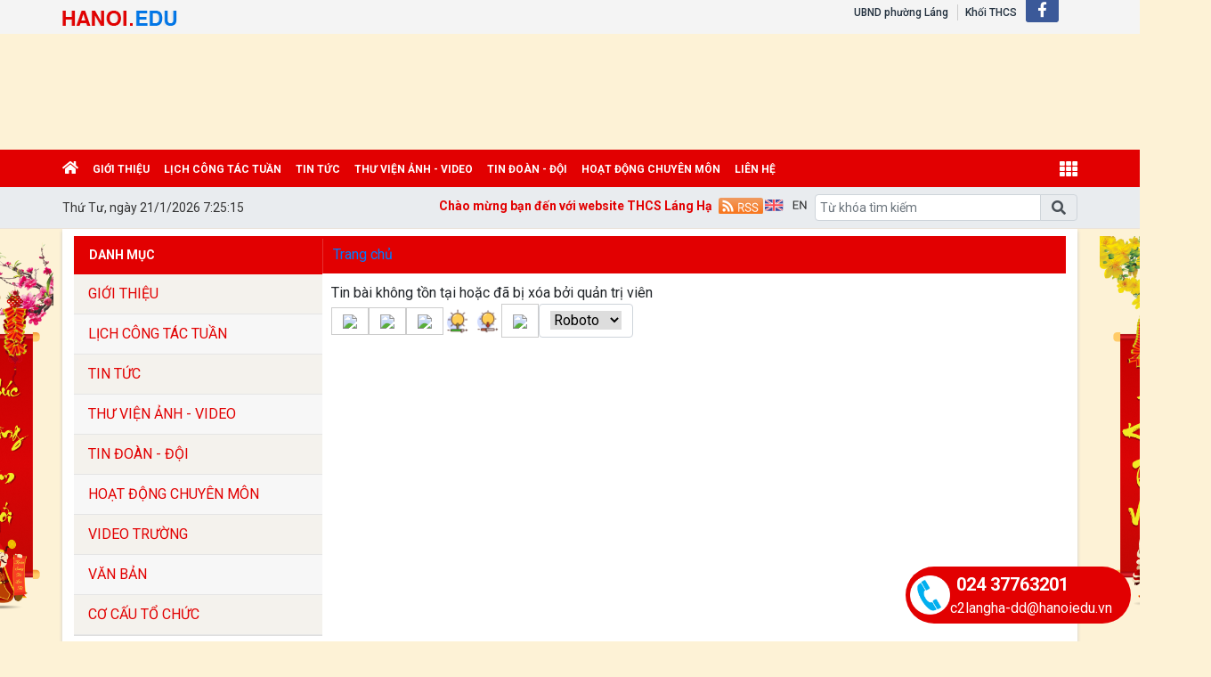

--- FILE ---
content_type: text/html; charset=utf-8
request_url: https://thcslangha.hanoi.edu.vn/tin-tuc/le-ky-niem-40-nam-ngay-nha-giao-viet-nam-2011/ct/4290/19897
body_size: 15792
content:


<!DOCTYPE html>

<html>
<head><title>
	THCS LÁNG HẠ
</title>
    <script src="/Js/jquery3.5.1.min.js"></script>
    <link href="/Content/Bootstrap/bootstrap4.3.1.min.css" rel="stylesheet" /><link href="/Content/Bootstrap/fontawesome5.6.3.css?v=2022" rel="stylesheet" /><link href="/Content/Bootstrap/Boostrap.4.4.css" rel="stylesheet" />
    <script src="/Js/popper1.16.0.min.js"></script>
    <script src="/Js/bootstrap4.3.1.min.js"></script>
    <script src="/Js/Boostrap.4.4.js"></script>
    
    <link rel="stylesheet" href="/htmlib/duan/hp/assets/bootstrap/css/bootstrap.min.css">
    <link href="/App_Themes/all/allcss/qistyleall.css?v=202253" rel="stylesheet" />
    <link href="/App_Themes/all/allcss/qifirefox.css" rel="stylesheet" />
    <link href="/App_Themes/all/allcss/qicolordefault.css?v=893" rel="stylesheet" />
    <link rel="stylesheet" href="/htmlib/duan/hp/assets/css/Module/news_one.css">
    <link href="/htmlib/duan/hp/assets/css/styles.css" rel="stylesheet" />

   

    

    
    <link rel="stylesheet" href="https://fonts.googleapis.com/css?family=Roboto:300,300i,400,400i,500,500i,700,700i,900,900i&amp;subset=vietnamese&amp;display=swap">
    
    <link rel="stylesheet" href="/htmlib/duan/hp/assets/css/Lib/simplebar.css">
    <link rel="stylesheet" href="/htmlib/duan/hp/assets/css/Lib/Swiper-Image.css">
    <link rel="stylesheet" href="/htmlib/duan/hp/assets/css/Lib/Swiper.css">
    <link href="/Scripts/texttoVoice/Texttovice.css?v=99" rel="stylesheet" />
    <meta property="fb:admins" content="1691876873,100008059026068" />
    <meta property="fb:app_id" content="164035690775918">
    <link href="/App_Themes/all/allcss/qiStyleDetail.css?v=999" rel="stylesheet" />

    <link href="/viewpdf/pdfPlip/css/dflip.min.css" rel="stylesheet" />
    <link href="/viewpdf/pdfPlip/css/themify-icons.min.css" rel="stylesheet" />
    <script src="/viewpdf/pdfPlip/js/libs/jquery.min.js"></script>
    <script src="/viewpdf/pdfPlip/js/dflip.min.js"></script>
    
    <script src="/viewpdf/pdfPlip/js/libs/three.min.js"></script>

    <script> 
        var calcHeight = function () {
            var wh = $(window).height();
            var ww = $(window).width();
            $('#plcMain_df_manual_book').height(wh - 65);
            $('#plcMain_df_manual_book').css('max-height', (wh - 65));
        }
        $(document).ready(function () {
            calcHeight();
        });
        $(window).resize(function () {
            calcHeight();
        }).load(function () {
            calcHeight();
        });
    </script>
    <style>
        .heightview {
            /*height: 93vh !important;*/
        }

        .df-3dcanvas {
            height: 100% !important;
        }

        .maincontain {
            background-image: url("/viewpdf/pdfPlip/images/bg_pdf.jpg");
        }
    </style>

    <script type="text/javascript">


        $(document).ready(function () {
            $(".hienthixemtruoc").click(function () {
                $(".noidungxemtruoc").slideToggle("slow");
            });

            $(".content-news img").css("width", "100% !important");
            $/*(".anhnoidung").parent().css("text-align", "center");*/
            $(".qicontentdetail img").each(function (e) {

                $(this).attr('style', "");
                $(this).attr('width', "100%");
                $(this).attr('height', "");
            });
        });
        function select_all(obj) {
            obj.select();
            var kk = obj.value;
            window.clipboardData.setData("Text", kk);
        }

    </script>
    <style>
        .preloader {
            position: fixed;
            top: 0;
            left: 0;
            width: 100%;
            height: 100%;
            z-index: 99999;
            background-color: rgba(255, 255, 255, .82);
            display: flex;
            align-items: center;
            justify-content: center;
            transition: opacity 0.3s ease;
        }

            .preloader.fade-in {
                display: none;
            }

        .preloader-loading {
            width: 50px;
            height: 50px;
            border: 6px solid #e0e0e0;
            border-top-color: #3498db;
            border-radius: 50%;
            animation: spin 1s linear infinite;
        }

            .preloader-loading::after {
                content: " ";
                display: block;
                border-radius: 50%;
                border-width: 1px;
                border-style: solid;
                animation: preloader-dual-ring .5s linear infinite;
                width: 40px;
                height: 40px;
                border-color: var(--primary-color, #aa0909) transparent var(--primary-color, #aa0909) transparent;
            }

        @keyframes preloader-dual-ring {
            0% {
                transform: rotate(0deg)
            }

            100% {
                transform: rotate(360deg)
            }
        }

        @-webkit-keyframes preloader-dual-ring {
            0% {
                transform: rotate(0deg)
            }

            100% {
                transform: rotate(360deg)
            }
        }

        @-o-keyframes preloader-dual-ring {
            0% {
                transform: rotate(0deg)
            }

            100% {
                transform: rotate(360deg)
            }
        }

        @-ms-keyframes preloader-dual-ring {
            0% {
                transform: rotate(0deg)
            }

            100% {
                transform: rotate(360deg)
            }
        }
    </style>
    <style>
        .homeright .qihome_tieudebg {
            padding: 7px 10px;
            width: 100%;
            box-shadow: 0px 1px 0 0 #01579b;
            background-image: linear-gradient(to top, #dddddd, #ffffff);
        }

        .popup-img-article-24h-body-slide-button {
            position: absolute;
            display: table;
            align-items: center;
            justify-content: center;
            width: 55px;
            height: 55px;
            line-height: 160px;
            background: #628e42;
            cursor: pointer;
            transition: all ease .5s;
            transform: translateY(-50%);
        }

        .fa-angle-right:before, .fa-angle-left:before {
            color: white;
            font-size: 50px;
            font-weight: 600;
        }

        .close {
            position: absolute;
            top: 10px;
            right: 10px;
            color: #fff !important;
            font-size: 35px;
            font-weight: bold;
            transition: 0.3s;
        }

        .modal {
            display: none;
            position: fixed;
            z-index: 10000;
            padding-top: 40px;
            margin-top: 0px;
            left: 0;
            top: 0;
            width: 100%;
            height: 100%;
            overflow: auto;
            background-color: rgb(0,0,0);
            background-color: rgba(0,0,0,0.9);
        }


        .modal-content {
            margin: auto;
            display: block;
            width: 60%;
            background-color: white;
            opacity: 1;
            z-index: 1051;
            width: 60%;
            max-width: none;
            margin-top: 20px;
        }

        .modal-header {
            border-top-left-radius: 5px;
            border-top-right-radius: 5px;
            padding: 12px;
            border-bottom: 1px solid #e5e5e5;
            background-color: #004CCB;
            color: #fff;
        }


        .carousel-item {
            text-align: center !important;
            vertical-align: central !important;
        }

        .anhnoidung {
            width: 100%;
            height: auto !important;
        }

        .breadcrumb_list li:not(:last-child):after {
            font-family: FontAwesome47 !important;
        }

        .item_hint li:last-child {
            border-bottom: 0px;
        }

        .mr-25 {
            margin-right: 25px !important;
        }

        .p-30 {
            padding: 30px !important;
        }

        .p-10 {
            padding: 10px !important;
        }

        .qicontentdetail span {
            white-space: unset !important;
        }

        .dropdown-toggle.qitonggle {
            white-space: pre-wrap !important;
        }

        .qicontentdetail * {
            font-family: initial !important;
        }

        .center-doc {
            display: block;
        }

        .anhnoidung {
            display: block;
            margin-left: auto;
            margin-right: auto;
            max-width: 100%;
        }

        div#ContentPlaceHolder1_ContentPlaceHolder1_pnNew {
            max-width: 100%;
        }

        .anhslide {
            max-width: 1250px !important;
        }

        .right_detail_content {
            width: 75% !important;
        }

        .left_detail_content {
            width: 25% !important;
        }

        .bread {
            padding: 9px 12px;
        }

        .favorite-btn {
            /* font-size: 16px;*/
            font-weight: bold;
            padding: 5px 10px;
            border-radius: 5px;
        }

        .btn-danger.favorite-btn {
            background-color: #e90f0f !important;
            color: white !important;
            border-color: #e90f0f !important;
        }

        .btn-light.favorite-btn {
            background-color: white !important;
            color: black !important;
            border-color: gray !important;
        }
    </style>

    <style>
        .fa-angle-right:before, .fa-angle-left:before {
            color: white;
            font-size: 15px !important;
            font-weight: 600;
        }

        .pt-2 {
            padding-top: .5rem !important;
        }

        .pr-2, .px-2 {
            padding-right: .5rem !important;
        }

        div#banner {
            min-height: 130px;
        }
    </style>

<link href="/App_Themes/all/allcss/qiUserLogin.css?v=999" rel="stylesheet" /><link href="https://fonts.googleapis.com/css?family=Roboto:300i,400,400i,500,500i,700,700i,900,900i&amp;subset=vietnamese" rel="stylesheet"><link rel="stylesheet" type="text/css" href="/App_Themes/all/allcss/qiColorSite.css?v=2025" /><style type="text/css">*{font-family: 'Roboto', sans-serif !important;} .fa, .far, .fas {font-family: "Font Awesome 5 Free" !important;} .fab {font-family: "Font Awesome 5 brands" !important;} .glyphicon { font-family: 'Glyphicons Halflings' !important;} .qilitop:active > a.qifontbold-1 {color: #fff !important;}:root {  --mau-md: #E20001;--b-footer: #E20001; --color-md: #E20001 !important}.heading_block_item, .bread {background:linear-gradient(90deg,#E20001 13.57%, #E20001 86.96%)}.containerqibanner {max-width: 1140px !important;}</style><script  type="text/javascript"> if (location.protocol != 'https:' && location.hostname !="localhost") {location.href = 'https:' + window.location.href.substring(window.location.protocol.length);}</script><link rel="shortcut icon" href="https://quantridongda.hanoi.edu.vn/UploadImages/config/2025/thcslangha/logo-lh-2025update_26820251959.png" /><link rel="icon" href="https://quantridongda.hanoi.edu.vn/UploadImages/config/2025/thcslangha/logo-lh-2025update_26820251959.png" /><meta name="copyright" content="Công ty cổ phần phần mềm Quảng Ích 2026" /><meta property="article:publisher" content="THCS Láng Hạ" /><link href="https://fonts.googleapis.com/css?family=Roboto:300i,400,400i,500,500i,700,700i,900,900i&amp;subset=vietnamese" rel="stylesheet"><link href="https://fonts.googleapis.com/css?family=Cuprum:400,400i,700,700i&amp;subset=vietnamese" rel="stylesheet"><link href="https://fonts.googleapis.com/css?family=Encode+Sans:100,200,300,400,500,600,700,800,900&amp;subset=vietnamese" rel="stylesheet"><link href="https://fonts.googleapis.com/css?family=Encode+Sans+Semi+Expanded" rel="stylesheet"><link href="https://fonts.googleapis.com/css?family=Roboto+Condensed" rel="stylesheet"><link href="https://fonts.googleapis.com/css?family=Open+Sans:300,300i,400,400i,600,600i,700,700i,800,800i&amp;subset=vietnamese" rel="stylesheet"><link href="https://fonts.googleapis.com/css?family=Oswald:200,300,400,500,600,700&amp;subset=vietnamese" rel="stylesheet"><link href="https://fonts.googleapis.com/css?family=Roboto+Slab:100,300,400,700&amp;subset=vietnamese" rel="stylesheet"><link href="https://fonts.googleapis.com/css?family=Encode+Sans+Condensed:100,200,300,400,500,600,700,800,900&amp;subset=vietnamese" rel="stylesheet"><link href="https://fonts.googleapis.com/css?family=Manuale:400,400i,500,500i,600,600i,700,700i&amp;subset=vietnamese" rel="stylesheet"><link href="https://fonts.googleapis.com/css?family=Encode+Sans+Semi+Condensed:100,200,300,400,500,600,700,800,900&amp;subset=vietnamese" rel="stylesheet"><link href="https://fonts.googleapis.com/css?family=Cormorant+Infant:300,300i,400,400i,500,500i,600,600i,700,700i&amp;subset=vietnamese" rel="stylesheet"><link href="https://fonts.googleapis.com/css?family=Sriracha&amp;subset=vietnamese" rel="stylesheet"><link href="https://fonts.googleapis.com/css?family=David+Libre:400,500,700&amp;subset=vietnamese" rel="stylesheet"><link href="https://fonts.googleapis.com/css?family=Asap+Condensed:400,400i,500,500i,600,600i,700,700i&amp;subset=vietnamese" rel="stylesheet"><link href="https://fonts.googleapis.com/css?family=Saira:100,200,300,400,500,600,700,800,900&amp;subset=vietnamese" rel="stylesheet"><link href="https://fonts.googleapis.com/css?family=Maitree:200,300,400,500,600,700&amp;subset=vietnamese" rel="stylesheet"><link href="https://fonts.googleapis.com/css?family=Spectral:200,200i,300,300i,400,400i,500,500i,600,600i,700,700i,800,800i&amp;subset=vietnamese" rel="stylesheet"><link href="https://fonts.googleapis.com/css?family=Podkova:400,500,600,700,800&amp;subset=vietnamese" rel="stylesheet"><link href="https://fonts.googleapis.com/css?family=Mitr:200,300,400,500,600,700&amp;subset=vietnamese" rel="stylesheet"><link href="https://fonts.googleapis.com/css?family=Athiti:200,300,400,500,600,700&amp;subset=vietnamese" rel="stylesheet"><link href="https://fonts.googleapis.com/css?family=Judson:400,400i,700&amp;subset=vietnamese" rel="stylesheet"><link href="https://fonts.googleapis.com/css?family=Cormorant:300,300i,400,400i,500,500i,600,600i,700,700i&amp;subset=vietnamese" rel="stylesheet"><link href="https://fonts.googleapis.com/css?family=Taviraj:100,100i,200,200i,300,300i,400,400i,500,500i,600,600i,700,700i,800,800i,900,900i&amp;subset=vietnamese" rel="stylesheet"><link href="https://fonts.googleapis.com/css?family=Saira+Semi+Condensed:100,200,300,400,500,600,700,800,900&amp;subset=vietnamese" rel="stylesheet"><link href="https://fonts.googleapis.com/css?family=Archivo:400,400i,500,500i,600,600i,700,700i&amp;subset=vietnamese" rel="stylesheet"><link href="https://fonts.googleapis.com/css?family=Trirong:100,100i,200,200i,300,300i,400,400i,500,500i,600,600i,700,700i,800,800i,900,900i&amp;subset=vietnamese" rel="stylesheet"><link href="https://fonts.googleapis.com/css?family=Saira+Extra+Condensed:100,200,300,400,500,600,700,800,900&amp;subset=vietnamese" rel="stylesheet"><link href="https://fonts.googleapis.com/css?family=Fira+Sans+Extra+Condensed:100,100i,200,200i,300,300i,400,400i,500,500i,600,600i,700,700i,800,800i,900,900i" rel="stylesheet"><link href="https://fonts.googleapis.com/css?family=Arsenal:400,400i,700,700i&amp;subset=vietnamese" rel="stylesheet"><link href="https://fonts.googleapis.com/css?family=Prata&amp;subset=vietnamese" rel="stylesheet"><link href="https://fonts.googleapis.com/css?family=Arima+Madurai:100,200,300,400,500,700,800,900&amp;subset=vietnamese" rel="stylesheet"><link href="https://fonts.googleapis.com/css?family=Philosopher:400,400i,700,700i&amp;subset=vietnamese" rel="stylesheet"><link href="https://fonts.googleapis.com/css?family=Tinos:400,400i,700,700i&amp;subset=vietnamese" rel="stylesheet"><link href="https://fonts.googleapis.com/css?family=Noticia+Text:400,400i,700,700i&amp;subset=vietnamese" rel="stylesheet"><link href="https://fonts.googleapis.com/css?family=Old+Standard+TT:400,400i,700&amp;subset=vietnamese" rel="stylesheet"><link href="https://fonts.googleapis.com/css?family=Exo:100,100i,200,200i,300,300i,400,500,500i,600,600i,700,700i,800,800i,900,900i&amp;subset=vietnamese" rel="stylesheet"><link href="https://fonts.googleapis.com/css?family=Cormorant+Garamond:300,300i,400,400i,500,500i,600,600i,700,700i&amp;subset=vietnamese" rel="stylesheet"><link href="https://fonts.googleapis.com/css?family=EB+Garamond&amp;subset=vietnamese" rel="stylesheet"><link href="https://fonts.googleapis.com/css?family=Varela Round&amp;subset=vietnamese" rel="stylesheet"><link href="https://fonts.googleapis.com/css?family=Quicksand:300,400,500,700&amp;subset=vietnamese" rel="stylesheet"><link href="https://fonts.googleapis.com/css?family=Yanone+Kaffeesatz:200,300,400,700&amp;subset=vietnamese" rel="stylesheet"><link href="https://fonts.googleapis.com/css?family=Lobster&amp;subset=vietnamese" rel="stylesheet"><link href="https://fonts.googleapis.com/css?family=Cabin:400,400i,500,500i,600,600i,700,700i&amp;subset=vietnamese" rel="stylesheet"><link href="https://fonts.googleapis.com/css?family=Nunito:200,200i,300,300i,400,400i,600,600i,700,700i,800,800i,900,900i&amp;subset=vietnamese" rel="stylesheet"><link href="https://fonts.googleapis.com/css?family=Noto+Serif:400,400i,700,700i&amp;subset=vietnamese" rel="stylesheet"><link href="https://fonts.googleapis.com/css?family=Muli:200,200i,300,300i,400,400i,600,600i,700,700i,800,800i,900,900i&amp;subset=vietnamese" rel="stylesheet"><link href="https://fonts.googleapis.com/css?family=Arimo:400,400i,700,700i&amp;subset=vietnamese" rel="stylesheet"><link href="https://fonts.googleapis.com/css?family=Noto+Sans:400,400i,700,700i&amp;subset=vietnamese" rel="stylesheet"><link href="https://fonts.googleapis.com/css?family=Open+Sans+Condensed:300,300i,700&amp;subset=vietnamese" rel="stylesheet"><link href="https://fonts.googleapis.com/css?family=Times%20New%20Roman:300,300i,700&amp;subset=vietnamese" rel="stylesheet"></head>
<body>
    <form method="post" action="./19897" id="form1">
<div class="aspNetHidden">
<input type="hidden" name="__VIEWSTATE" id="__VIEWSTATE" value="pw5lx9YtJTfhiADMiOgX1+FxIp1qguplWuJ6BgEKJM4e0QFRN+yiBJbCi3VJ/pHIx4zJK58qqFosgHkl0oVuNMxb+fmhrCIYW3YcbmvNCDc=" />
</div>

<div class="aspNetHidden">

	<input type="hidden" name="__VIEWSTATEGENERATOR" id="__VIEWSTATEGENERATOR" value="171ADEBE" />
</div>
        <div>
          
            
    
<div class="container-fluid navbar-fixed-top mb-0 pb-0 qibgmenutop">
    <div class="container px-0">
        <div class="d-flex my-0">
            <div class="mr-auto pt-1">

                <a  title="" href="https://hanoi.edu.vn"><img class="pt-1" alt="/Images/tensohanoiedu.png" src="/Images/tensohanoiedu.png"/></a>
            </div>
            <div class="mr-1">

                <nav class="navbar navbar-expand-sm qibgtop1">

                    <!-- Links -->
                    <ul class="navbar-nav">

                        <li class="nav-item qilitop"><a  class="nav-link  my-0 py-0 qifontbold-1" title="UBND phường Láng" href="https://pgddongda.hanoi.edu.vn">UBND phường Láng</a></li>

                        <li id="ContentPlaceHolder1_ctl01_ctl00_dstruong" class="nav-item dropdown qilitop">
                            <a  class="nav-link  my-0 py-0 qifontbold-1"  title="Khối THCS"   href="/dsdonvi.aspx?codekhoi=THCS">Khối THCS</a>

                            <ul id="mnsub" runat="server" class="dropdown-menu qisubtopmenu"  style="margin-left:0px !important;"><li><table class="table table-striped table-hover table-bordered"><tbody><tr><td class="qitopsubmenu"><a target='blank' class="dropdown-item" href="https://thcslangthuong.hanoi.edu.vn">THCS LÁNG THƯỢNG</a></td><td class="qitopsubmenu"><a target='blank' class="dropdown-item" href="https://thcslangha.hanoi.edu.vn">THCS LÁNG HẠ</a></td></tr></tbody></table></li></ul>
                           

                        </li>




                    </ul>
                    <ul class="navbar-nav menulienkettop">
                        <li class="iconhay"><a class="icon-header icon-header-f hvr-bounce-to-top" target="_blank" href="https://www.facebook.com/c2langha"><i class="fab fa-facebook-f"></i></a></li>
                    </ul>
                </nav>


            </div>

       


        </div>

    </div>
</div>

<div class="container-fluid bannertet px-0" id="banner"><div class="tetleft"></div><div class="container px-0"><div class="d-inline"><a href="https://thcslangha.hanoi.edu.vn"><img class="w-100"  border="0" alt="" src="https://quantridongda.hanoi.edu.vn/UploadImages/config/2025/thcslangha/banner_2782025618.jpg"></a></div></div></div>
<div class="sticky-top">
    

<style>
    .account {
        padding: 5px;
    }

        .account .rounded-circle {
            color: white;
            cursor: pointer;
            background-color: forestgreen;
            border: 1px solid forestgreen;
        }

    .account-img {
        padding: 2px 10px !important;
    }

        .account-img .user-avatar {
            width: 50px;
            height: 50px;
        }

    .account-head {
        border-bottom: 1px solid gray;
    }

    .welcome-right {
        display: flex;
        align-items: center;
    }

    .welcome-right-content {
        font-weight: bold;
        font-size: 25px;
    }

    .user-avatar {
        position: relative;
        display: inline-block;
        width: 35px;
        height: 35px;
        border-radius: 50%;
        overflow: hidden;
        background-color: #ddd;
        text-align: center;
        line-height: 40px;
        font-weight: bold;
        font-size: 15px;
        color: #555;
    }

        .user-avatar img {
            width: 100%;
            height: 100%;
            object-fit: cover;
            display: block;
            border-radius: 50%;
        }

        .user-avatar .fallback-text {
            /* position: absolute; */
            top: 0;
            left: 0;
            width: 100%;
            height: 100%;
            display: flex;
            justify-content: center;
            align-items: center;
            font-size: 15px;
            font-weight: bold;
            color: white;
            background-color: forestgreen;
        }

    .account-head-name {
        white-space: nowrap;
        font-size: 15px;
        font-weight: bold;
        margin: 0;
    }

    .account-head-mail {
        font-size: 15px;
        margin: 0;
    }

    .icon-person {
        display: flex;
        align-items: center;
        text-align: center;
        margin-left: 15px;
        font-size: 25px;
    }

    .icon-password {
        display: flex;
        align-items: center;
        text-align: center;
        margin-left: 12px;
        font-size: 25px;
        color: dodgerblue;
    }

    .change-password {
        margin-left: 3px;
        color: dodgerblue;
    }

    .icon-logout {
        display: flex;
        align-items: center;
        text-align: center;
        margin-left: 15px;
        font-size: 25px;
        color: #e74c5b;
    }

    .login-web a:hover {
        color: #99b9e7 !important;
    }
    #menumegaqi::after
    {
        display:none;
    }
</style>


<div class="container-fluid qimenu sticky-top menu-main">
    <div class="container px-0 header-second">
        <nav class="navbar navbar-hover navbar-expand-lg navbar-dark px-0 mx-0">


            <div class="collapse navbar-collapse" id="main_nav99">
                <ul class="navbar-nav">
                    <li class="nav-item active menu_0">
                        <a class="nav-link py-2" href="/" style="padding-left:0px !important">
                            <i class="fas fa-home"></i>
                        </a>
                    </li>

                    <li class="nav-item menu_1"><a  class="nav-link py-2 text-white" title="GIỚI THIỆU" href="/gioi-thieu/c/2622">GIỚI THIỆU</a></li><li class="nav-item menu_2"><a  class="nav-link py-2 text-white" title="LỊCH CÔNG TÁC TUẦN" href="/lich-cong-tac-tuan/c/2626">LỊCH CÔNG TÁC TUẦN</a></li><li class="nav-item menu_3"><a  class="nav-link py-2 text-white" title="TIN TỨC" href="/tin-tuc/c/2623">TIN TỨC</a></li><li class="nav-item menu_4"><a  class="nav-link py-2 text-white" title="THƯ VIỆN ẢNH - VIDEO" href="/thu-vien-anh-video/c/2624">THƯ VIỆN ẢNH - VIDEO</a></li><li class="nav-item menu_5"><a  class="nav-link py-2 text-white" title="TIN ĐOÀN - ĐỘI" href="/tin-doan-doi/c/2627">TIN ĐOÀN - ĐỘI</a></li><li class="nav-item menu_6"><a  class="nav-link py-2 text-white" title="HOẠT ĐỘNG CHUYÊN MÔN" href="/hoat-dong-chuyen-mon/c/2625">HOẠT ĐỘNG CHUYÊN MÔN</a></li><li class="nav-item menu_9"><a class="nav-link py-2 text-white" href="/lienhe">liên hệ </a></li>



                </ul>
                <div class="nav-item dropdown has-megamenu d-inline-block ml-lg-auto  menu_111">

                    <a class="nav-link dropdown-toggle text-white font-weight-lighter py-2" id="menumegaqi" style="padding-right:0px" href="#" data-toggle="dropdown">
                        <i class="fa fa-th" style="font-size:20px"></i>
                    </a>
                    <div class="dropdown-menu animate fade-down megamenu" role="menu">
                        <div class="col-md-3 col-4 mnclear"><div class="widget col-megamenu"><h5 class="widget-title h5level0"><a href="/tin-tuc/c/2623">TIN TỨC</a></h5></div></div><div class="col-md-3 col-4 mnclear"><div class="widget col-megamenu"><h5 class="widget-title h5level0"><a href="/van-ban/vbplus/2628/0/0/0">VĂN BẢN</a></h5></div></div><div class="col-md-3 col-4 mnclear"><div class="widget col-megamenu"><h5 class="widget-title h5level0"><a href="/gioi-thieu/c/2622">GIỚI THIỆU</a></h5></div></div><div class="col-md-3 col-4 mnclear"><div class="widget col-megamenu"><h5 class="widget-title h5level0"><a href="/video-truong/c/2631">VIDEO TRƯỜNG</a></h5></div></div><div class="col-md-3 col-4 mnclear"><div class="widget col-megamenu"><h5 class="widget-title h5level0"><a href="/co-cau-to-chuc/cctc/0">CƠ CẤU TỔ CHỨC</a></h5></div></div><div class="col-md-3 col-4 mnclear"><div class="widget col-megamenu"><h5 class="widget-title h5level0"><a href="/tin-doan-doi/c/2627">TIN ĐOÀN - ĐỘI</a></h5></div></div><div class="col-md-3 col-4 mnclear"><div class="widget col-megamenu"><h5 class="widget-title h5level0"><a href="/lich-cong-tac-tuan/c/2626">LỊCH CÔNG TÁC TUẦN</a></h5></div></div><div class="col-md-3 col-4 mnclear"><div class="widget col-megamenu"><h5 class="widget-title h5level0"><a href="/hoat-dong-chuyen-mon/c/2625">HOẠT ĐỘNG CHUYÊN MÔN</a></h5></div></div><div class="col-md-3 col-4 mnclear"><div class="widget col-megamenu"><h5 class="widget-title h5level0"><a href="/thu-vien-anh-video/c/2624">THƯ VIỆN ẢNH - VIDEO</a></h5></div></div>

                    </div>


                    <!-- dropdown-mega-menu.// -->

                </div>
                <!-- dropdown -->

            </div>
            <!-- navbar-collapse.// -->
        </nav>

    </div>


</div>






    
<div class="container-fluid qiMenuTime_flex">
    <div class="container px-0">
        <div class="d-flex">
            <div  style="padding-top: .5rem !important;padding-right: .5rem !important;">
                <span class="menuTime" style="white-space: nowrap;padding-top:5px;" id="txtTime"></span>
            </div>
            <div class="qiChuChay flex-grow-1" style="padding-top: .7rem !important;padding-right: .5rem !important;max-width:650px;">

                <marquee behavior="scroll" scrollamount="2" class="chuchay"  direction="left">
                    Chào mừng bạn đến với website THCS Láng Hạ</marquee>

            </div>

            <div  style="padding-top: .5rem !important;">

                <a title='RSS cho các đơn vị trực thuộc ' style='padding: 2px 0px;' href="/rss.aspx">
                    <img width="50px" src="/App_Themes/hanoi/images/RSS.svg" /></a>



            </div>
            <div  style="padding-top: .5rem !important;padding-right: .5rem !important;">
                 <a href="javascript:;" onclick="Doingonngutienganh()" id="tienganh"><img width="50px" src="/Images/eng.svg" /></a> <a href="javascript:;" style="display: none" onclick="Doingonngutiengviet()" id="tiengviet"><img width="50px" src="/Images/vn.svg" /></a>

              
            </div>
            <div class="ml-auto" style="width:295px;padding-top:0.5rem !important;padding-bottom:0.5rem !important;">
                <div class="input-group">
                    <input type="text" id="qitxtSearch" class="form-control" placeholder="Từ khóa tìm kiếm">
                    <div class="input-group-append">
                        <span id="btnTimKiem" onclick="Timkiem()" class="input-group-text"><i class="fas fa-search"></i></span>
                    </div>
                </div>


            </div>

        </div>
    </div>
</div>

</div>

    <div class="container pt-2 homehaiphong" id="MainContent">
        
        

        
    
    <main class="center-column px-2">
        <aside class="w-100 pd-15 center-doc">
            <article class="d-flex justify-content-between px-0">
                
<div class="left_detail_content  mr-15">
    <ul class="list-unstyled">
        
        

<div class="wrapper pb-15">
    <!-- Sidebar -->
    <nav id="sidebar">
        <div class="qihomemenudoc">
            DANH MỤC
        </div>


        <ul class="list-unstyled components qimenudoc">
            <li><a  title="GIỚI THIỆU" href="/gioi-thieu/c/2622">GIỚI THIỆU</a></li><li><a  title="LỊCH CÔNG TÁC TUẦN" href="/lich-cong-tac-tuan/c/2626">LỊCH CÔNG TÁC TUẦN</a></li><li><a  title="TIN TỨC" href="/tin-tuc/c/2623">TIN TỨC</a></li><li><a  title="THƯ VIỆN ẢNH - VIDEO" href="/thu-vien-anh-video/c/2624">THƯ VIỆN ẢNH - VIDEO</a></li><li><a  title="TIN ĐOÀN - ĐỘI" href="/tin-doan-doi/c/2627">TIN ĐOÀN - ĐỘI</a></li><li><a  title="HOẠT ĐỘNG CHUYÊN MÔN" href="/hoat-dong-chuyen-mon/c/2625">HOẠT ĐỘNG CHUYÊN MÔN</a></li><li><a  title="VIDEO TRƯỜNG" href="/video-truong/c/2631">VIDEO TRƯỜNG</a></li><li><a  title="VĂN BẢN" href="/van-ban/vbplus/2628/0/0/0">VĂN BẢN</a></li><li><a  title="CƠ CẤU TỔ CHỨC" href="/co-cau-to-chuc/cctc/0">CƠ CẤU TỔ CHỨC</a></li>

        
           
        </ul>
    </nav>

</div>

        
        

       
    </ul>
    
    <ul class="list-unstyled mt-10">
         <li class="item_detail_content">
            <div class="heading_block_item"><a class="text-uppercase a-simple fs-15 fw-500" href="#">Thống kê truy cập</a></div>
            <table class="thongke W-100">
                <tbody>
                    <tr>

                        <td class="tongtruycap" style="width: 100%" colspan="2">
                            <span class="item-tongtruycap">0</span><span class="item-tongtruycap">0</span><span class="item-tongtruycap">0</span><span class="item-tongtruycap">2</span><span class="item-tongtruycap">1</span><span class="item-tongtruycap">7</span><span class="item-tongtruycap">8</span><span class="item-tongtruycap">0</span><span class="item-tongtruycap">6</span><span class="item-tongtruycap">8</span>
                        </td>
                    </tr>
                    <tr>
                        <td class="thss">
                            <span class="online">Đang online: </span>
                        </td>
                        <td style="width: 50%">
                            3
                        </td>
                    </tr>
                    <tr>
                        <td class="thss">
                            <span class="homnay">Hôm nay : </span>
                        </td>
                        <td style="width: 50%">
                            370
                        </td>
                    </tr>
                    <tr>
                        <td class="thss">
                            <span class="homqua">Hôm qua : </span>
                        </td>
                        <td style="width: 50%">
                            704
                        </td>
                    </tr>
                    <tr>
                        <td class="thss">
                            <span class="tuannay">Tuần này : </span>
                        </td>
                        <td style="width: 50%">
                            1,754
                        </td>
                    </tr>
                    <tr>
                        <td class="thss">
                            <span class="tuantruoc">Tuần trước : </span>
                        </td>
                        <td style="width: 50%">
                            4,687
                        </td>
                    </tr>
                    <tr>
                        <td class="thss">
                            <span class="thangnay">Tháng này : </span>
                        </td>
                        <td style="width: 50%">
                            11,400
                        </td>
                    </tr>
                    <tr>
                        <td class="thss" style="min-width: 125px!important;">
                            <span class="thangtruoc">Tháng trước:</span>
                        </td>
                        <td style="width: 50%">
                            20,752
                        </td>
                    </tr>

                </tbody>
            </table>

        </li>
        </ul>
</div>


                <div class="right_detail_content">
                    

                    <section class="bread">
                        <ul class="list-unstyled d-flex align-items-center m-0 breadcrumb_list">
                            <li><a class="a-simple fs-15" href="/">Trang chủ</a>

                            </li>
                            

                        </ul>
                    </section>

                    <aside class="p-10 pt-0 link_hover news_paper chuyenmuc_cate ArticleDetailControl">
                        <div id="ContentPlaceHolder1_ContentPlaceHolder1_pnNew">
	
                            <div class="title_news">

                                Tin bài không tồn tại hoặc đã bị xóa bởi quản trị viên
                                <div class="d-flex flex-row justify-content-between align-items-center mb-12 action_bar_news">
                                    <article>
                                        <span class="color_gray fs-15">
                                            

                                            </span>
                                    </article>
                                </div>
                                <div class="d-flex flex-row justify-content-between align-items-center mb-12 action_bar_news">

                                    <article class="d-flex flex-row align-items-center action_button_change tool1">
                                        <div class="d-flex font-change position-relative pr-15">
                                            <span class="line_height_increase"></span>
                                            <span class="line_height_decrease"></span>
                                            <button class="btn btn-sm shadow-none minus_fs" data-bs-toggle="tooltip" data-bss-tooltip="" data-bs-placement="bottom" type="button" title="Giảm cỡ chữ">
                                                <img src="/htmlib/duan/hp/assets/img/Detail/Group%2027795.svg"></button>
                                            <button class="btn btn-sm shadow-none default_fs" data-bs-toggle="tooltip" data-bss-tooltip="" data-bs-placement="bottom" type="button" title="Cỡ chữ mặc định">
                                                <img src="/htmlib/duan/hp/assets/img/Detail/Group%2027796.svg"></button>
                                            <button class="btn btn-sm shadow-none plus_fs" data-bs-toggle="tooltip" data-bss-tooltip="" data-bs-placement="bottom" type="button" title="Tăng cỡ chữ">
                                                <img src="/htmlib/duan/hp/assets/img/Detail/Group%2027797.svg"></button>
                                            
                                            <span id="tuongphan">
                                                <a id="tangtuongphan" style="cursor: pointer; font: bold 12px arial;" href="javascript:;">
                                                    <img style="width: 31px; height: 31px;" title="Tăng tương phản" src="/Images/voice/tangtuongphan.png">
                                                </a>
                                                <a id="giamtuongphan" style="cursor: pointer; font: bold 12px arial;" href="javascript:;">
                                                    <img style="width: 31px; height: 31px;" title="Giảm tương phản" src="/Images/voice/giamtuongphan.png">
                                                </a>
                                            </span>
                                        </div>
                                        <div class="d-flex pl-15">
                                            <button class="btn btn-sm shadow-none print_zero" data-bs-toggle="tooltip" data-bss-tooltip="" data-bs-placement="bottom" type="button" title="In bài viết">
                                                <img src="/htmlib/duan/hp/assets/img/Detail/Group%2027794.svg"></button>

                                            <span class="font_family_select form-control">
                                                <select id="fontFamily" style="width: 80px; border: 0px solid #dddddd">
                                                    <option value="Roboto">Roboto</option>
                                                    <option value="Arial">Arial</option>
                                                    <option value="Open Sans">Open Sans</option>
                                                    <option value="Times New Roman">Times New Roman</option>
                                                    <option value="Calibri">Calibri</option>
                                                    <option value="Tahoma">Tahoma</option>
                                                </select>
                                            </span>

                                        </div>
                                    </article>
                                </div>
                            </div>
                            <div class="d-flex flex-column pd-10 content_page">
                                
                                <figure class="figure">
                                    


                                </figure>
                                <div class="col qicontentdetail">
                                    

                                </div>

                                <div class="col qifile">
                                    
                                    
                                    
                                    
                                    
                                </div>
                            </div>

                            <div class="d-flex article-title my-2">
                                <div class="col text-right ml-0 pl-0">
                                    <div class="d-flex">
                                        
                                        
                                        <div class="ml-5">
                                            
                                        </div>

                                    </div>
                                </div>
                                <div class="text-end">
                                    <strong>
                                        </strong>
                                </div>
                            </div>
                            
                        
</div>
                    </aside>
                    <aside>
                    </aside>
                    <div class="mr-3 tinlienquan">



                        
                    </div>

                </div>
            </article>

        </aside>

    </main>



    <div id="myModal2" class="modal">
        <div class="modal-content share-modal">
            <div class="modal-header">
                <button type="button" class="close" data-dismiss="modal">&times;</button>
                <h4 class="modal-title">Chia sẻ tin bài</h4>
            </div>
            <div class="modal-body">
                <iframe style="border: 1px solid #ddd; padding: 10px;" width="100%" id="iframe2" height="500px"></iframe>
            </div>
        </div>
    </div>






        <!-- Quảng cáo2 bên mép trái phải -->
        

<!-- Quảng cáo trái -->
<div id="qctrai" class="ads-wrapper adsLeft pt-1">
    <div id="divAdLeft">
        <ul style="list-style: none">
            
             <li><a    target='_blank' title="" href=""><img loading="lazy" class="my-1 qiwithqctraiphai" alt="" src="/Images/TetTrai2024.png"/></a></li>
        </ul>
    </div>
</div>

<!-- Quảng cáo bay Phải -->
<div id="qcphai" class="ads-wrapper adsRight pt-1">
    <div id="divAdRight">
        <ul style="list-style: none">
            <li><a    target='_blank' title="" href=""><img loading="lazy" class="my-1 qiwithqctraiphai" alt="" src="/Images/TetPhai2024.png"/></a></li>

           
        </ul>
    </div>
</div>



    </div>
    <!--Foooter -->

    
    

<div class="container-fluid mx-0 px-0">
    
   <div class="d-xl-flex justify-content-xl-center menu-option d-grid">
            <div class="d-xl-flex justify-content-xl-center align-items-xl-center width100 width1200 menu-list">
                <div class="row width100 margin0 height100">
                    <div class="col-xl-12 padding0">
                        <ul class="list-inline d-xl-flex align-items-xl-center height100 margin0">
                            <li class="list-inline-item it-menu" style="margin-left:0px"><a href="/"><i class="fas fa-home"></i></a></li>
                            <li class="list-inline-item it-menu"><a  title="GIỚI THIỆU" href="/gioi-thieu/c/2622">GIỚI THIỆU</a></li><li class="list-inline-item it-menu"><a  title="LỊCH CÔNG TÁC TUẦN" href="/lich-cong-tac-tuan/c/2626">LỊCH CÔNG TÁC TUẦN</a></li><li class="list-inline-item it-menu"><a  title="TIN TỨC" href="/tin-tuc/c/2623">TIN TỨC</a></li><li class="list-inline-item it-menu"><a  title="THƯ VIỆN ẢNH - VIDEO" href="/thu-vien-anh-video/c/2624">THƯ VIỆN ẢNH - VIDEO</a></li><li class="list-inline-item it-menu"><a  title="TIN ĐOÀN - ĐỘI" href="/tin-doan-doi/c/2627">TIN ĐOÀN - ĐỘI</a></li><li class="list-inline-item it-menu"><a  title="HOẠT ĐỘNG CHUYÊN MÔN" href="/hoat-dong-chuyen-mon/c/2625">HOẠT ĐỘNG CHUYÊN MÔN</a></li><li class="list-inline-item it-menu"><a  title="VIDEO TRƯỜNG" href="/video-truong/c/2631">VIDEO TRƯỜNG</a></li>
                        </ul>
                    </div>
                   
                </div>
            </div>
        </div>
</div>

<footer>
    <div class="container-fluid p-0 my-1 mx-0 lineFooter22">
    
</div>
    <div class="jumbotron text-center m-0 p-0 qifooterbgcolor"><div class="container" id="CenterFooter" style="padding-bottom: 10px;"><div class="d-flex border-bottom pb-3"><div class="my-auto"><div class="LogoBotoom"><img loading="lazy" class="img-responsive" alt="" src="https://quantridongda.hanoi.edu.vn/UploadImages/config/2025/thcslangha/logo-lh-2025update_26820251959.png"/></div></div><div class="text-left my-auto"><div class="infoFooter"><div class="infoFooter"><span id="footer_lstInfo" Times New Roman'; font-size: 18px;">
</span>
<div ><span Times New Roman'; font-size: 18px;"><strong ><span >TRƯỜNG THCS LÁNG HẠ</span><br>
</strong></span></div>
<div ><span Times New Roman'; font-size: 16px; color: #000000;">Địa chỉ&nbsp;&nbsp;&nbsp;&nbsp;&nbsp;&nbsp; : Số 1, ngõ 538 đường Láng, phường Láng, TP Hà Nội</span></div>
<div ><span Times New Roman'; font-size: 16px; color: #000000;">Điện thoại&nbsp; : <span >024 37763201 -&nbsp;</span>0976668976</span><span Times New Roman'; font-size: 16px; color: #000000;"></span></div>
<p ><span Times New Roman'; font-size: 16px; color: #000000;">Email&nbsp;&nbsp;&nbsp;&nbsp;&nbsp;&nbsp;&nbsp;&nbsp; : c2langha-dd@hanoiedu.vn<br>
Website&nbsp;&nbsp;&nbsp;&nbsp; : <a href="http://thcslangha.hanoi.edu.vn/">http://thcslangha.hanoi.edu.vn/</a></span></p>
</div></div></div><div class="ml-auto text-right pr-2 my-auto"><p style="margin-bottom: 0px;"></p></div></div><div class="d-flex">        <div class="px-2 header-second pt-3 pb-2">            <p class="fs-footer fw-400 mb-0">© Bản quyền thuộc THCS Láng Hạ - <a class="text-decoration-none" style="font-size: 13px;" href=" https://thcslangha.hanoi.edu.vn">thcslangha.hanoi.edu.vn</a></p> </div>    <div class="ml-auto text-right pr-2 my-auto"> <p style="margin-bottom: 0px;"><a title="Tập đoàn công nghệ Quảng Ích" target="_blank" href="https://qig.vn"><img style="width:127px;" src="https://qig.vn/Powered-by.png" alt="Tập đoàn công nghệ Quảng Ích" title="Tập đoàn công nghệ Quảng Ích"></a></p></div></div></div></div>
</footer>
<!--Show Phone -->
<div class="hotline-footer hotline-footer_right d-flex flex-column"><div class="hot-phone"><span class="icon-phone"><img class="image-phone" src="/Images/phone.png"></span><div class="number-phone hidden inline-block"><a title="Đường dây nóng" href="tel:024 37763201 ">024 37763201</a><div class="time-work text-center pr-3">c2langha-dd@hanoiedu.vn</div></div></div></div>

<!--Show Ma nhung chatbox -->
<!-- Begin EMC Tracking Code --> <script type="text/javascript" src="http://ff.kis.v2.scr.kaspersky-labs.com/FD126C42-EBFA-4E12-B309-BB3FDD723AC1/main.js?attr=Ip0RVUUxxsfyvuE2MWsPwL0_2UbjRT7A3ww7gLUM0UqjoFCSodtRtSpe06N2cfxJ" charset="UTF-8"></script><script type="text/javascript">/*<![CDATA[*/var _govaq=window._govaq||[];_govaq.push(["trackPageView"]);_govaq.push(["enableLinkTracking"]);(function(){_govaq.push(["setTrackerUrl","https://f-emc.ngsp.gov.vn/tracking"]);_govaq.push(["setSiteId","38"]);var c=document,b=c.createElement("script"),a=c.getElementsByTagName("script")[0];b.type="text/javascript";b.async=true;b.defer=true;b.src="https://f-emc.ngsp.gov.vn/embed/gov-tracking.min.js";a.parentNode.insertBefore(b,a)})();/*]]>*/</script> <!-- End EMC Tracking Code -->



    <!--Move Top -->
    <div class="pos-vi">
        <section id="section04" class="demo">

            <a title="Lên đầu trang" class="scrollup server152" href="#"><span></span></a>
        </section>



    </div>

            <div class="custom-translate" id="google_translate_element"></div>
            


            


        </div>
    </form>

    
    

    <script src="/Js/popper1.16.0.min.js" ></script>
    
   <script src="/Js/Boostrap.4.4.js" ></script>
    <script src="/Js/Common.js?v=223" ></script>
    <script src="/Js/slick.min.js" type="text/javascript" ></script>
    <script src="/Js/jquery.sticky.js" type="text/javascript" ></script>
    <script src="/Js/qiall.js" ></script>
    
   
    
    

    <script src="/htmlib/duan/hp/assets/js/jquery.min.js"></script>
    <script src="/htmlib/duan/hp/assets/bootstrap/js/bootstrap.min.js"></script>
    <script src="/htmlib/duan/hp/assets/js/Module/MiniDarkMode.js"></script>
    <script src="/htmlib/duan/hp/assets/js/Module/MiniMenuSetup.js"></script>
    <script src="/htmlib/duan/hp/assets/js/Setting/setting.js"></script>
    <script src="/htmlib/duan/hp/assets/js/Lib/localForage.js"></script>
    <script src="/htmlib/duan/hp/assets/js/Module/newsOne.js"></script>
    <script src="/htmlib/duan/hp/assets/js/Setting/preload.js"></script>
    <script src="/htmlib/duan/hp/assets/js/Lib/Swiper.js"></script>
    <script src="/htmlib/duan/hp/assets/js/scripts.js"></script>
    <script src="/htmlib/duan/hp/assets/js/Lib/Swiper-Image.js"></script>
    <script src="/htmlib/duan/hp/assets/js/school.js"></script>
    <script async src="https://sp.zalo.me/plugins/sdk.js"></script>
    <div id="fb-root">
    </div>
    <script>(function (d, s, id) {
            var js, fjs = d.getElementsByTagName(s)[0];
            if (d.getElementById(id)) return;
            js = d.createElement(s); js.id = id;
            js.src = "https://connect.facebook.net/vi_VN/sdk.js#xfbml=1&version=v3.0";
            fjs.parentNode.insertBefore(js, fjs);
        }(document, 'script', 'facebook-jssdk'));</script>


    <!-- The Modal -->
    <div id="myModal" class="modal">
        <!-- The Close Button -->
        <span class="close">&times;</span>
        <div class="modal-content">
            <div class="modal-body">
            </div>

        </div>
        <!-- Modal Content (The Image) -->

    </div>
    <script type="text/javascript">
        var modal = document.getElementById("myModal");
        // Get the <span> element that closes the modal
        var span = document.getElementsByClassName("close")[0];
        function openModal(anh) {
            var html = '';
            var images = document.getElementsByClassName("anhnoidung")
            if (images.length == 1) {

                html = '<div class="text-center"><img class="img-fluid anhslide"  src="' + images[0].src.replace("?w=1130", "?w=1800") + '"></div>';
            }
            else {
                for (var i = 0; i < images.length; i++) {
                    var img = '';
                    if (images[i].src == anh.src) {
                        img = '<div class="carousel-item active"><img class="img-fluid anhslide"  src="' + images[i].src.replace("?w=1130", "?w=1800") + '"></div>';
                    }
                    else {
                        img = '<div class="carousel-item"><img class="img-fluid anhslide"  src="' + images[i].src.replace("?w=1130", "?w=1800") + '"></div>';
                    }

                    html += img;
                }

                html = '<div id="slideimagehome" class="carousel slide" data-ride="carousel"><div class="carousel-inner">' + html + '</div> <a class="carousel-control-prev" title="" href="#slideimagehome" data-slide="prev"><div class="popup-img-article-24h-body-slide-button"><span class="fas fa-angle-left pt-5"></span></div></a><a class="carousel-control-next" title="" href="#slideimagehome" data-slide="next"><div class="popup-img-article-24h-body-slide-button"><span class="fas fa-angle-right pt-5"></span></div></a></div>';

            }

            $('#myModal .modal-body').html(html);
            modal.style.display = "block";
        }
        // When the user clicks on <span> (x), close the modal
        span.onclick = function () {
            modal.style.display = "none";
            $('#myModal .modal-body').html('');
        }






        // Modal thứ hai: Chi tiết bài viết
        var modal2 = document.getElementById("myModal2");
        var iframe2 = document.getElementById("iframe2");
        var close2 = document.querySelector("#myModal2 .close");

        function openModal2(id) {

            // Đảm bảo đóng modal đầu tiên nếu đang mở
            modal.style.display = "none";
            modal2.style.display = "block";
            iframe2.src = "/NewsShare.aspx?id=" + id;
        }

        close2.onclick = function () {
            modal2.style.display = "none";
        };

        // Đóng modal khi người dùng nhấn vào bất kỳ đâu bên ngoài modal
        window.onclick = function (event) {
            if (event.target === modal) {
                modal.style.display = "none";
            }
            if (event.target === modal2) {
                modal2.style.display = "none";
            }
        };






    </script>
    <script type="text/javascript">
        function setTuongPhan(vltuongphan) {
            if (vltuongphan == 3) {
                $(".ArticleDetailControl").css("background-color", "#FFF");
            } else {
                if (vltuongphan == 0) {
                    $(".ArticleDetailControl").css("background-color", "#DCDCDC");

                } else {
                    if (vltuongphan == 1) {
                        $(".ArticleDetailControl").css("background-color", "#F5F5F5");

                    } else {
                        $(".ArticleDetailControl").css("background-color", "#F8F8FF");

                    }
                }
            }
        }
        $(document).ready(function () {
            var tuongphan = 3;
            setTuongPhan(tuongphan);
            $("#giamtuongphan").click(function () {
                if (tuongphan > 0) {
                    tuongphan = tuongphan - 1;
                    setTuongPhan(tuongphan);
                }
            });
            $("#tangtuongphan").click(function () {
                if (tuongphan < 3) {
                    tuongphan = tuongphan + 1;
                    setTuongPhan(tuongphan);
                }
            });
            $("#fontFamily").change(function () {
                var fontFamily = $(this).val() ? $(this).val() : "Arial";
                $(".ArticleDetailControl *").each(function () {
                    this.style.setProperty("font-family", fontFamily, "important");
                });
            });
        })
    </script>
    <script type='text/javascript'>
        $(document).ready(function () {
            var sLine = 1.5; var sconLine = 1.5;
            var sf = $('.ArticleDetailControl');
            var sum = $(sf).find('.content_page');
            var con = $(sf).find('.content_page');
            if (sum.css('font-size') == '') $(sum).css({ 'font-size': '9pt' });
            var s = $(sum).css('font-size'); if (con.css('font-size') == '') $(con).css({ 'font-size': '9pt' }); var scon = $(con).css('font-size');
            var plus = sf.find('.tool1 .font_plus').on('click', function () {
                s = (parseInt(s) + 1) + 'pt'; scon = (parseInt(scon) + 1) + 'pt'; $(sum).css('font-size', s);
                $('.content_page *').css('font-size', scon);
            });
            var minus = sf.find('.tool1 .font_minus').on('click', function () {
                s = (parseInt(s) - 1) + 'pt'; scon = (parseInt(scon) - 1) + 'pt';
                sum.css('font-size', s);
                $('.content_page *').css('font-size', scon);
            });
            var lineIncrease = sf.find('.tool1 .line_height_increase').on('click', function () {
                sLine = (parseFloat(sLine) + 0.1); sconLine = (parseFloat(sconLine) + 0.1);
                $('.content_page *').each(function () {
                    this.style.setProperty('line-height', sLine, 'important');
                });

            });
            var lineDecrease = sf.find('.tool1 .line_height_decrease').on('click', function () {
                sLine = (parseFloat(sLine) - 0.1); sconLine = (parseFloat(sconLine) - 0.1);
                $('.content_page *').each(function () {
                    this.style.setProperty('line-height', sLine, 'important');
                });

            });
        });
    </script>
    <script src="https://code.responsivevoice.org/responsivevoice.js?key=enlnmmx8"></script>
    <script src="/Scripts/texttoVoice/PlayAudio.js?v=99"></script>
    

    <script type="text/javascript">
        function Timkiem() {
            var strValue = "/Timkiem?key=" + document.getElementById("qitxtSearch").value;
            window.open(strValue)
        }


        // Get the input field
        var input = document.getElementById("qitxtSearch");

        // Execute a function when the user presses a key on the keyboard
        input.addEventListener("keypress", function (event) {
            // If the user presses the "Enter" key on the keyboard
            if (event.key === "Enter") {
                // Cancel the default action, if needed
                event.preventDefault();
                // Trigger the button element with a click
                //document.getElementById("btntimkiem").click();
                //alert("kkk");
                var strValue = "/Timkiem?key=" + document.getElementById("qitxtSearch").value;
                window.open(strValue, "_self")
            }
        });
    </script>

   
    <script defer src="https://translate.google.com/translate_a/element.js?cb=googleTranslateElementInit"></script>
    <script defer src="/Js/Googledich.js?v=899"></script>
    <script defer src="https://sp.zalo.me/plugins/sdk.js"></script>
    
</body>
</html>
